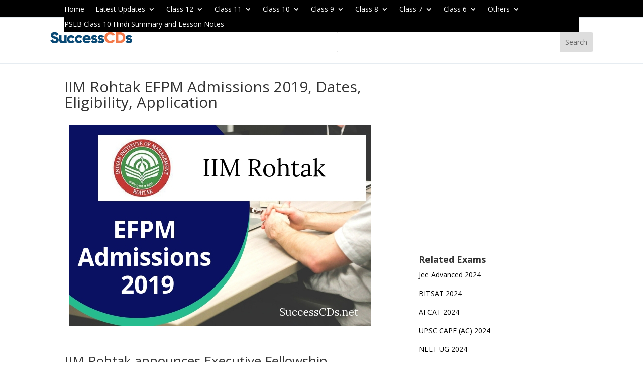

--- FILE ---
content_type: text/html; charset=utf-8
request_url: https://www.google.com/recaptcha/api2/aframe
body_size: 265
content:
<!DOCTYPE HTML><html><head><meta http-equiv="content-type" content="text/html; charset=UTF-8"></head><body><script nonce="aCFd6DdQ0qmOTosw4wp0kg">/** Anti-fraud and anti-abuse applications only. See google.com/recaptcha */ try{var clients={'sodar':'https://pagead2.googlesyndication.com/pagead/sodar?'};window.addEventListener("message",function(a){try{if(a.source===window.parent){var b=JSON.parse(a.data);var c=clients[b['id']];if(c){var d=document.createElement('img');d.src=c+b['params']+'&rc='+(localStorage.getItem("rc::a")?sessionStorage.getItem("rc::b"):"");window.document.body.appendChild(d);sessionStorage.setItem("rc::e",parseInt(sessionStorage.getItem("rc::e")||0)+1);localStorage.setItem("rc::h",'1769558553370');}}}catch(b){}});window.parent.postMessage("_grecaptcha_ready", "*");}catch(b){}</script></body></html>